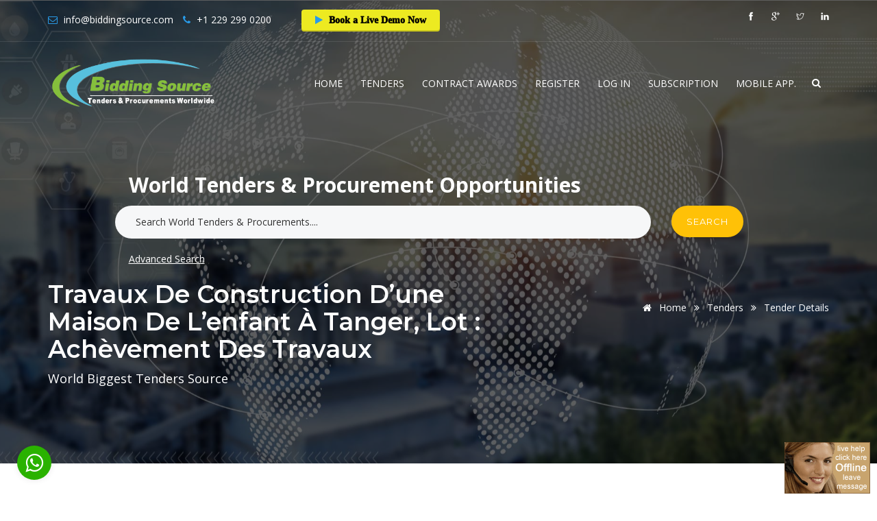

--- FILE ---
content_type: text/html; charset=utf-8
request_url: https://www.biddingsource.com/tenders/1604650
body_size: 8538
content:


<!DOCTYPE html>
<html itemscope itemtype="http://schema.org/WebPage" lang="en" prefix="og: http://ogp.me/ns# fb: http://ogp.me/ns/fb#" data-useragent="Mozilla/5.0 (Windows NT 6.1; WOW64) AppleWebKit/537.36 (KHTML, like Gecko) Chrome/51.0.2704.84 Safari/537.36">
<head>
    <title>Tender travaux de construction d’une maison de-1604650</title>
    <meta charset="utf-8" />
    <meta name="viewport" content="width=device-width, initial-scale=1.0">
        <meta name="description" content="Tender information travaux de construction d’une maison de l’enfant &#224; tanger, lot : Published on 3 May 2019 for Morocco on Bidding Source, 1604650" />
                <link rel="canonical" href="https://www.biddingsource.com/tenders/1604650" />
    <meta content="Bidding Source Information Center" name="generator" />
    <meta name="author" content="Bidding Source" />

    <meta property="og:locale" content="en" />
    <meta property="og:type" content="website" />
    <meta property="og:site_name" content="Bidding Source" />
        <meta property="og:title" content="Tender information for Travaux de construction d’une maison de l’enfant &#224; Tanger, lot : ach&#232;vement des travaux" />
            <meta property="og:description" content="Tender information travaux de construction d’une maison de l’enfant &#224; tanger, lot : Published on 3 May 2019 for Morocco on Bidding Source, 1604650" />
                <meta property="og:url" content="https://www.biddingsource.com/tenders/1604650" />

        <meta name="twitter:title" content="Tender information for Travaux de construction d’une maison de l’enfant &#224; Tanger, lot : ach&#232;vement des travaux" />
            <meta property="twitter:description" content="Tender information travaux de construction d’une maison de l’enfant &#224; tanger, lot : Published on 3 May 2019 for Morocco on Bidding Source, 1604650" />
                <meta property="twitter:url" content="https://www.biddingsource.com/tenders/1604650" />

        <meta itemprop="name" content="Tender information for Travaux de construction d’une maison de l’enfant &#224; Tanger, lot : ach&#232;vement des travaux">
            <meta itemprop="description" content="Tender information travaux de construction d’une maison de l’enfant &#224; tanger, lot : Published on 3 May 2019 for Morocco on Bidding Source, 1604650" />
        
    
    <link rel="shortcut icon" href="/images/favicon.ico" />
    <link href="/boundle/pluginscss/v/zLjGuB_b-5jDhD-qv1O-BKi-LXLd9-Ioe3vBBOyhJdE1" rel="stylesheet"/>

    <link href="/boundle/shortcodescss/v/X3v4WElyi5haFARqMlLaUOs0ZwUvq1JF_4TX7ViLNwQ1" rel="stylesheet"/>

    <link rel="stylesheet" type="text/css" href="/content/typography.min.css" />
    <link href="/boundle/css/v/fsT-lwnlMLpksUYYyqsRRPR8KR9OZnjwd93r2Tkj9WQ1" rel="stylesheet"/>

    
<link href="https://meetings.sendinblue.com/assets/styles/popup.css" rel="stylesheet" />
</head>
<body>
    <div class="wrapper">
        <div id="pre-loader">
            <img src="/images/pre-loader/loader-01.svg" alt="loader">
        </div>

        <header id="header" class="header default">
            <div class="topbar">
                <div class="container">
                    <div class="row">
                        <div class="col-lg-8 col-md-8 col-sm-8">
                            <div class="topbar-call text-left">
                                <ul>
                                    <li><i class="fa fa-envelope-o theme-color"></i> info@biddingsource.com</li>
                                    
                                    <li><i class="fa fa-phone"></i> <a href="tel:+1 229 299 0200"> <span>+1 229 299 0200 </span> </a> </li>
				    <li>
                                        <a href="https://meet.brevo.com/bidding-source/borderless?l=bidding-source-services-demo" target="_blank" style="cursor: pointer; font-family: Roboto; font-weight: 1000; background-color: #edea21; color: black; padding: 0.6rem 2rem; border: 0px; box-shadow: rgba(0, 0, 0, 0.15) 0px -2px 0px inset; border-radius: 4px; text-decoration: none; display: inline-block;">
                                            <i class="fa fa-play"></i>
                                                Book a Live Demo Now
                                        </a>
                                    </li>
                                </ul>
                            </div>
                        </div>
                        <div class="col-lg-4 col-md-4 col-sm-4">
                            <div class="topbar-social text-right">
                                <ul>
                                    <li>
                                        <div id="google_translate_element"></div>
                                    </li>
                                    <li><a href="https://www.facebook.com/Bidding-Source-944451372362106" rel="nofollow"><span class="ti-facebook"></span></a></li>
                                    <li><a href="https://plus.google.com/u/0/117457277541270520716" rel="nofollow"><span class="ti-google"></span></a></li>
                                    <li><a href="https://twitter.com/BiddingSource" rel="nofollow"><span class="ti-twitter"></span></a></li>
                                    <li><a href="https://www.linkedin.com/in/bidding-Tenders-source/" rel="nofollow"><span class="ti-linkedin"></span></a></li>
                                </ul>
                            </div>
                        </div>
                    </div>
                </div>
            </div>

            <!--=================================
            mega menu -->

            <div class="menu">
                <!-- menu start -->
                <nav id="menu" class="mega-menu">
                    <!-- menu list items container -->
                    <section class="menu-list-items">
                        <div class="container">
                            <div class="row">
                                <div class="col-lg-12 col-md-12">
                                    <!-- menu logo -->
                                    <ul class="menu-logo">
                                        <li>
                                            <a href="/"><img id="logo_img" src="/images/logo.png" alt="logo"> </a>
                                        </li>
                                    </ul>
                                    <!-- menu links -->
                                    <div class="menu-bar">
                                        <ul class="menu-links">
                                            <li class="">
                                                <a href="/">Home</a>
                                            </li>
                                            <li class="">
                                                <a href="/tenders">Tenders</a>
                                                <ul class="drop-down-multilevel effect-expand-top">
                                                    <li><a href="/buyers">Buyers and Tender Holders</a></li>
                                                </ul>
                                            </li>
 					    <li class="">
                                                <a href="/tenders/contract-awards">Contract Awards</a>
                                            </li>
                                            <li class="">
                                                <a href="/account/register">Register</a>
                                            </li>
                                            <li class="">
                                                <a href="/account/login">Log In</a>
                                            </li>
                                            
                                            <li class="">
                                                    <a href="/account/subscription">Subscription</a>
                                                </li>
                                            <li class="">
                                                <a href="/app">Mobile App.</a>
                                            </li>
                                        </ul>
                                        <div class="search-cart">
                                            <div class="search">
                                                <a class="search-btn not_click" href="javascript:void(0);"></a>
                                                <div class="search-box not-click">
                                                    <input type="text" class="not-click form-control" placeholder="Search" value="" name="s" id="main-search-txt">
                                                    <i class="fa fa-search" id="main-search-btn"></i>
                                                </div>
                                            </div>
                                            
                                        </div>
                                    </div>
                                </div>
                            </div>
                        </div>
                    </section>
                </nav>
                <!-- menu end -->
            </div>
        </header>

            <section class="page-title bg-overlay-black-60 parallax my-page-title" data-jarallax='{"speed": 0.6}'>
                <div class="container">
		   <div class="row pb-20">
                            <div class="col-lg-1">
                            </div><div class="col-lg-10">
                                <div class="row">
                                    <div class="col-md-12 ml-20">
                                            <p style="font-size: 30px; font-weight: bold; text-transform: capitalize; margin-top: 0; font-style: normal; line-height:40px">World Tenders & Procurement Opportunities</p>
                                    </div>
                                </div>
                                <div class="row">
                                    <div class="col-md-10 mb-20">
                                        <input type="search" id="global-serach-txt" class="form-control" placeholder="Search World Tenders & Procurements....">
                                    </div>
                                    <div class="col-md-2 mb-20">
                                        <a class="button my-warnimg-btn" href="javascript:void(0)" id="global-serach-btn">Search</a>
                                    </div>
                                </div>
                                <div class="row">
                                    <div class="col-md-4 ml-20">
                                        <a href="/tenders/#advancedsearch" style="text-decoration:underline; color:white">Advanced Search</a>
                                    </div>
                                    <div class="col-md-8">

                                    </div>
                                </div>
                            </div>
                            <div class="col-lg-1">
                            </div>
                    </div>
                        <div class="row">
                            <div class="col-lg-12">
                                <div class="page-title-name">
                                    <h1>Travaux de construction d’une maison de l’enfant &#224; Tanger, lot : ach&#232;vement des travaux</h1>
                                    <p>World Biggest Tenders Source</p>
                                </div>
                                
<ul class="page-breadcrumb">
        <li>
                <a href="/">
                        <i class="fa fa-home"></i>
                    Home
                </a>
                <i class="fa fa-angle-double-right"></i>
        </li>
        <li>
                <a href="/tenders">
                    Tenders
                </a>
                <i class="fa fa-angle-double-right"></i>
        </li>
        <li>
Tender Details        </li>
</ul>
                            </div>
                        </div>
                </div>
            </section>

        


<section class="white-bg page-section-ptb">
    <div class="container">
        <div class="row pl-15 pr-15">
            <div class="col-lg-3 col-md-3">
            </div>
            <div class="col-lg-6 col-md-6">
                
            </div>
            <div class="col-lg-3 col-md-3">
            </div>
        </div>
        <div class="row pl-15 pr-15">
                <div class="col-lg-12 col-md-12 alert alert-info font-bold">
                    <p>
                        This tender with title <b>Travaux de construction d’une maison de l’enfant à Tanger, lot : achèvement des travaux</b> has been published on Bidding Source portal dated 03 May 2019 for the country of Morocco. It has been categorized on . For similar tenders you can see tenders mentioned below of this page.
                    </p>
                </div>

        </div>

        <div class="row">
            <div class="col-lg-12 col-md-12">
                <div class="panel panel-default">
                    <div class="panel-heading">
                        <div class="row">
                            <div class="col-sm-3">
                                <h3 class="panel-title"><i class="fa fa-info-circle"></i> General Information </h3>
                            </div>
                            <div class="col-sm-9">
                                <h3 class="font-size-16px">
<a class="theme-color" href="/tenders/cnt-35/morocco">Morocco</a>                                </h3>
                            </div>
                        </div>
                    </div>
                    <div class="panel-body">
                        <div class="row">
                            <div class="col-md-3 col-lg-3">
                                <label class="">Tender Title : </label>
                            </div>
                            <div class="col-md-9 col-lg-9">
                                Travaux de construction d’une maison de l’enfant à Tanger, lot : achèvement des travaux
                                <br />
                            </div>
                        </div>

                            <div class="row mt-10">
                                <div class="col-md-3 col-lg-3">
                                    <label class="">Tender Type : </label>
                                </div>
                                <div class="col-md-9 col-lg-9">
                                    Invitation to Tender
                                </div>
                            </div>

                            <div class="row mt-10">
                                <div class="col-md-3 col-lg-3">
                                    <label class="">Reference No. : </label>
                                </div>
                                <div class="col-md-9 col-lg-9">
                                    256/2019/apdn
                                </div>
                            </div>

                            <div class="row mt-10">
                                <div class="col-md-3 col-lg-3">
                                    <label class="">Country : </label>
                                </div>
                                <div class="col-md-9 col-lg-9">
                                    Morocco
                                </div>
                            </div>

                            <div class="row mt-10">
                                <div class="col-md-3 col-lg-3">
                                    <label class="">Province/City : </label>
                                </div>
                                <div class="col-md-9 col-lg-9">
                                    TANGER-ASSILAH
                                </div>
                            </div>

                            <div class="row mt-10">
                                <div class="col-md-3 col-lg-3">
                                    <label class="">Publish Date : </label>
                                </div>
                                <div class="col-md-9 col-lg-9">
                                    3 May 2019
                                </div>
                            </div>

                            <div class="row mt-10">
                                <div class="col-md-3 col-lg-3">
                                    <label class="">Closing Date : </label>
                                </div>
                                <div class="col-md-9 col-lg-9">
                                    24 May 2019
                                </div>
                            </div>

                            <div class="row mt-10">
                                <div class="col-md-3 col-lg-3">
                                    <label class="">Notice Language : </label>
                                </div>
                                <div class="col-md-9 col-lg-9">
                                    French
                                </div>
                            </div>

                        


                        <div class="row mt-10">
                            <div class="col-md-3 col-lg-3">
                                <label class="">Full Tender Details : </label>
                            </div>
                            <div class="col-md-9 col-lg-9">
                                    <div class="alert alert-warning">
                                            <p>
                                                <b>
                                                    For viewing full details of tenders, you should <a href="/account/login?returnurl=%2Ftenders%2F1604650">Log in</a> to your account. If not registered yet, Please <a href="/account/register?returnurl=%2Ftenders%2F1604650">Register Now</a>
                                                </b>
                                            </p>
                                            <p>
                                                Or <b>Request a call back</b> now and one of our representatives will contact you. <a href="/contact-us">Contact us</a>
                                            </p>

                                    </div>
                            </div>
                        </div>

                    </div>
                </div>
            </div>
        </div>

            <div class="row">
                <div class="col-lg-12 col-md-12">
                    <div class="list-group">
                        <a href="#" class="list-group-item active">
                            <h3 class="panel-title"><i class="fa fa-list"></i> Similar Tenders </h3>
                        </a>
                            <span class="list-group-item">
                                <i class="fa fa-link"></i>
                                <a href="/tenders/9826566">
                                    The supply, installation and commissioning of video surveillance systems for the benefit of the decentralized services of the State Domains Directorate, as a single lot. - 5200794
                                </a>
                                    <span class="label label-warning">
                                        Morocco
                                    </span>
                            </span>
                            <span class="list-group-item">
                                <i class="fa fa-link"></i>
                                <a href="/tenders/9826478">
                                    Supply and installation of an adult and pediatric digestive video endoscopy tower and an automatic flexible endoscope washer for the El Youssoufia CMP Rabat at the CHR-Rabat, under the regional directorate of health and social protection for the Rabat Sal&#233; Kenitra region, in 2 separate lots - 5200706
                                </a>
                                    <span class="label label-warning">
                                        Morocco
                                    </span>
                            </span>
                            <span class="list-group-item">
                                <i class="fa fa-link"></i>
                                <a href="/tenders/9826450">
                                    STUDY TO UPGRADE THE MORDAM APPLICATION FOR THE DEVELOPMENT OF THE DAILY DAM FILLING STATUS - 5200678
                                </a>
                                    <span class="label label-warning">
                                        Morocco
                                    </span>
                            </span>
                            <span class="list-group-item">
                                <i class="fa fa-link"></i>
                                <a href="/tenders/9826297">
                                    Outsourcing of catering services for patients and on-call staff in hospital facilities under the CHUIS (preparation and distribution of meals) - 5200525
                                </a>
                                    <span class="label label-warning">
                                        Morocco
                                    </span>
                            </span>
                            <span class="list-group-item">
                                <i class="fa fa-link"></i>
                                <a href="/tenders/9826439">
                                    Selection of a Microsoft partner (Licensing Solution Provider) for the implementation of the renewal of the &quot;ENTERPRISE AGREEMENT&quot; framework contract with integration of &quot;PRIMARY SUPPORT&quot; - 5200667
                                </a>
                                    <span class="label label-warning">
                                        Morocco
                                    </span>
                            </span>
                            <span class="list-group-item">
                                <i class="fa fa-link"></i>
                                <a href="/tenders/9826394">
                                    Redesign of the &quot;Drinking Water Observatory&quot; application - 5200622
                                </a>
                                    <span class="label label-warning">
                                        Morocco
                                    </span>
                            </span>
                            <span class="list-group-item">
                                <i class="fa fa-link"></i>
                                <a href="/tenders/9826237">
                                    FREE MANAGEMENT OF TWO RESTAURANTS, A CAFE AND A PLAYGROUND LOCATED WITHIN THE &quot;LA MEDINA D&#39;AGADIR&quot; CULTURAL AND TOURIST COMPLEX - 5200465
                                </a>
                                    <span class="label label-warning">
                                        Morocco
                                    </span>
                            </span>
                            <span class="list-group-item">
                                <i class="fa fa-link"></i>
                                <a href="/tenders/9826141">
                                    Calculation of coal stock volumes at the Jerada Operations Directorate - 5200369
                                </a>
                                    <span class="label label-warning">
                                        Morocco
                                    </span>
                            </span>
                            <span class="list-group-item">
                                <i class="fa fa-link"></i>
                                <a href="/tenders/9826362">
                                    Provision of services for the movement of coal to the CTJ 350 MW - 5200590
                                </a>
                                    <span class="label label-warning">
                                        Morocco
                                    </span>
                            </span>
                            <span class="list-group-item">
                                <i class="fa fa-link"></i>
                                <a href="/tenders/9826111">
                                    ACQUISITION OF THE DRAPERIE FOR THE ONEE SUMMER CHALETS - WATER BRANCH - 5200339
                                </a>
                                    <span class="label label-warning">
                                        Morocco
                                    </span>
                            </span>
                    </div>
                </div>
            </div>

        <div class="row pl-15 pr-15">
            <div class="col-lg-12 col-md-12 alert alert-success">
                                    <h5 class="my-heading-display-inline pr-10">
                        <span class="label label-default">
                            <a class="color-white" href="/tenders/cnt-35/morocco">Morocco Tenders</a>
                        </span>
                    </h5>

                    <h5 class="my-heading-display-inline pr-10">
                        <span class="label label-default">
                            <a class="color-white" href="/tenders/cn-1/africa">Africa Tenders</a>
                        </span>
                    </h5>

                <h5 class="my-heading-display-inline pr-10">
                    <span class="label label-default">
                        <a class="color-white" href="/tenders">Tenders</a>
                    </span>
                </h5>
            </div>
        </div>
    </div>
</section>

        <section class="contact-box contact-box-top theme-bg">
            <div class="container">
                <div class="row pt-20 pb-40">
                    <div class="col-lg-4 col-sm-4 xs-mb-30">
                        <div class="contact-box">
                            <div class="contact-icon">
                                <i class="ti-map text-white"></i>
                            </div>
                            <div class="contact-info">
                                <span class="text-white">
                                    No. 12, 1 st floor, Block B2, EGS Business Park, World Trade Center,
                                    Bakirkoy - Istanbul - Turkey
                                </span>
                            </div>
                        </div>
                    </div>
                    
                    <div class="col-lg-4 col-sm-4">
                        <div class="contact-box">
                            <div class="contact-icon">
                                <i class="ti-email text-white"></i>
                            </div>
                            <div class="contact-info">
                                <h5 class="text-white">info@biddingsource.com</h5>
                                <span class="text-white">24 X 7 online support</span>
                            </div>
                        </div>
                    </div>
                </div>
            </div>
        </section>

        <footer class="footer page-section-pt black-bg">
            <div class="container">
                <div class="row">
                    <div class="col-lg-4 col-md-4 col-sm-6 xs-mb-30">
                        <div class="footer-useful-link footer-hedding">
                            <h6 class="text-white mb-30 mt-10 text-uppercase">Navigation</h6>
                            <ul>
                                <li><a href="/">Home</a></li>
                                <li><a href="/about-us">About us</a></li>
                                <li><a href="/terms-conditions">Terms</a></li>
                                <li><a href="/privacy-policy">Privacy Policy</a></li>
                                <li><a href="/contact-us">Contact us</a></li>
                                <li><a href="/faqs">Help</a></li>
                            </ul>
                        </div>
                    </div>
                    <div class="col-lg-4 col-md-4 col-sm-6 xs-mb-30">
                        <div class="footer-useful-link footer-hedding">
                            <h6 class="text-white mb-30 mt-10 text-uppercase">Useful Link</h6>
                            <ul>
                                <li><a href="/account/register">Create Account</a></li>
                                <li><a href="/account/login">Log In</a></li>
                                <li><a href="/account/register">Register</a></li>
                                <li><a href="/blog">Blog</a></li>
                            </ul>
                        </div>
                    </div>
                    <div class="col-lg-4 col-md-4 col-sm-6 xs-mb-30">
                        <h6 class="text-white mb-30 mt-10 text-uppercase">Contact Us</h6>
                        <ul class="addresss-info">
                            <li>
                                <i class="fa fa-map-marker"></i> <p>
                                    Address: No. 12, 1 st floor, Block B2, EGS Business Park, World Trade Center,
                                    Bakirkoy - Istanbul - Turkey
                                </p>
                            </li>
                            
                            <li><i class="fa fa-envelope-o"></i>Email: info@biddingsource.com</li>
                        </ul>
                    </div>
                </div>
                <div class="footer-widget mt-20">
                    <div class="row">
                        <div class="col-lg-6 col-md-6 col-sm-6 xs-mb-20">
                            <p class="mt-15">
                                &copy;Copyright <span id="copyright">
                                    2026
                                </span> <a href="/"> Bidding Source </a> All Rights Reserved
                            </p>
                        </div>
                        <div class="col-lg-6 col-md-6 col-sm-6 text-right xs-text-left">
                            <div class="footer-widget-social">
                                <ul>
                                    <li><a href="https://www.facebook.com/Bidding-Source-944451372362106" target="_blank"><i class="fa fa-facebook"></i></a></li>
                                    <li><a href="https://twitter.com/BiddingSource" target="_blank"><i class="fa fa-twitter"></i></a></li>
                                    <li><a href="https://plus.google.com/u/0/117457277541270520716" target="_blank"><i class="fa fa-google"></i> </a></li>
                                    <li><a href="https://www.linkedin.com/in/bidding-Tenders-source/" target="_blank"><i class="fa fa-linkedin"></i> </a></li>
                                </ul>
                            </div>
                        </div>
                    </div>
                </div>
            </div>
        </footer>
    </div>
    <div id="back-to-top"><a class="top arrow" href="#top"><i class="fa fa-angle-up"></i> <span>TOP</span></a></div>
    <input type="hidden" id="showrg-hidden" value="true" />
    <input type="hidden" id="showupgrade-hidden" value="true" />
    <div id="login-register-modal" class="modal fade" tabindex="-1" role="dialog">
        <div class="modal-dialog" role="document">
            <div class="modal-content">
                <div class="modal-header">
                    <button type="button" class="close" data-dismiss="modal" aria-label="Close"><span aria-hidden="true">&times;</span></button>
                    <div class="section-title mb-10">
                        <h6>Welcome to Bidding Source</h6>
                        <br />
                        <span class="dropcap square"><i class="fa fa-plus"></i></span> <p>Access to Lastest Tenders of your Business</p>
                        <br />
                        <span class="dropcap square"><i class="fa fa-plus"></i></span> <p>Receive Lastest Tenders in your Email Inbox</p>
                    </div>
                </div>
                <div class="modal-footer">
                    <div class="text-center">
                        <a href="/account/login?returnurl=%2Ftenders%2F1604650" class="btn btn-primary"> Sign in <i class="fa fa-sign-in"></i></a>
                        <a href="/account/register?returnurl=%2Ftenders%2F1604650" class="btn btn-default"> Join free <i class="fa fa-user"></i></a>
                    </div>
                </div>
            </div>
        </div>
    </div>
    <div id="upgrade-modal" class="modal fade" tabindex="-1" role="dialog">
        <div class="modal-dialog" role="document">
            <div class="modal-content">
                <div class="modal-header">
                    <button type="button" class="close" data-dismiss="modal" aria-label="Close"><span aria-hidden="true">&times;</span></button>
                    <div class="section-title mb-10">
                        <h6><i class="fa fa-trophy my-rss-color"></i> Subscription Plans</h6>
                        <br />
                        <span class="dropcap square"><i class="fa fa-check"></i></span> <p>For accessing full details of Tenders, Kindly choose the Plan that works for you</p>
                    </div>
                </div>
                <div class="modal-footer">
                    <div class="text-center">
                        <a href="/account/subscription" class="btn btn-primary"> View Subscription Plans </a>
                    </div>
                </div>
            </div>
        </div>
    </div>
<div>
        <span>
            <a href="https://api.whatsapp.com/send/?phone=905315190539&text=I+Have+Questions+About+Bidding+Source&app_absent=0" target="_blank">
                <i class="fa fa-whatsapp my-whatsapp-icon"></i>
            </a>
        </span>
    </div>
    <div id="rg-notify" class="my-notify">
        For viewing latest tenders published for your business in all over the World:
        <a href="/account/login?returnurl=%2Ftenders%2F1604650" class="btn btn-warning"> Sign in <i class="fa fa-sign-in"></i></a>
        <a href="/account/register?returnurl=%2Ftenders%2F1604650" class="btn btn-default"> Join free <i class="fa fa-user"></i></a>
        <i class="fa fa-remove" id="rg-notify-remove"></i>
    </div>
    <div id="upgrade-notify" class="my-notify">
        For accessing full details of Tenders, Kindly choose the Plan that works for you:
        <a href="/account/subscription" class="btn btn-warning"> View Subscription Plans </a>
        <i class="fa fa-remove" id="upgrade-notify-remove"></i>
    </div>

    <!-- Begin OCC code for Support department -->
        <span class="occIcon-32718-79665">&nbsp;</span>
    <script>
        (function () {
            var occ = document.createElement('script'); occ.type = 'text/javascript'; occ.async = true;
            occ.src = ('https:' == document.location.protocol ? 'https://' : 'http://') + 'www.onlinechatcenters.com/code-32718-79665.js';
            var s = document.getElementsByTagName('script')[0]; s.parentNode.insertBefore(occ, s);
        })();
    </script>
    
    <!-- Global site tag (gtag.js) - Google Analytics -->
    <script async src="https://www.googletagmanager.com/gtag/js?id=UA-113462542-1"></script>
    <script>
        window.dataLayer = window.dataLayer || [];
        function gtag() { dataLayer.push(arguments); }
        gtag('js', new Date());

        gtag('config', 'UA-113462542-1');
    </script>
    <script>
        function googleTranslateElementInit() {
            new google.translate.TranslateElement({ pageLanguage: 'en', layout: google.translate.TranslateElement.InlineLayout.SIMPLE }, 'google_translate_element');
        }
    </script>
    <script src="//translate.google.com/translate_a/element.js?cb=googleTranslateElementInit"></script>
    <!-- End OCC code -->
    <!-- plugin_path -->
    <script>var plugin_path = '/scripts/';</script>
    <script src="/boundle/js/v/OjOk7JHCszK3fo8wNSq5hnyZ1a1nPK-C8zZjdQYu_ss1"></script>

    <script src='https://www.google.com/recaptcha/api.js'></script>
<script src="https://meetings.sendinblue.com/assets/libs/popup.min.js" type="text/javascript"></script>
    
</body>
</html>


--- FILE ---
content_type: application/javascript; charset=utf-8
request_url: https://www.onlinechatcenters.com/code-32718-79665.js
body_size: 9733
content:
var occ_win=null;var occ_refresh_rate=2000;var occ_visitor_last_time=20000;var occ_mouse_x=0;var occ_mouse_y=0;var occ_mouse_new_x=0;var occ_offset_x=0;var occ_offset_y=0;var occ_mouse_new_timeout=null;var occ_co_send_timeout=null;var occ_http_prefix=('https:'==document.location.protocol ? 'https://':'http://')+'www.onlinechatcenters.com/';var occ_cobrowse_html=null;var occ_offline_redirect32718d79665=null;var occ_state32718d79665=0;var occ_data32718d79665='';var occChatWindow32718d79665=null;function occ_offline_redirect(url){var deny=0;if(!deny){location.href=url;}
}
function occ_icon_click32718d79665(){if(occ_state32718d79665||!occ_offline_redirect32718d79665){var url=occPopupHttpPrefix(occChatWindow32718d79665)+'chat'+(occIsMobile()?'e':'')+'/32718-79665'
+'?SESSID='+encodeURIComponent(occGetSESSID())
+'&popup=1'
+'&ref='+encodeURIComponent(window.location.href)
+'&data='+encodeURIComponent(occ_data32718d79665);if(occ_win&&!occ_win.closed){occ_win.focus();}else{occ_win=occ_window_open(url);}
}else{occ_offline_redirect(occ_offline_redirect32718d79665);}
}
function occ_window_open(url){if(occChatWindow32718d79665){return window.open(url,'','width='+occChatWindow32718d79665.window_width+',height='+occChatWindow32718d79665.window_height+',menubar=no,toolbar=no,location=no,directories=no,status=yes,resizable=yes,scrollbars=yes');}
}
var occ_move_horizontally_target=-1;function occ_move_horizontally(item){var step=Math.round((occ_move_horizontally_target-item.offsetLeft)/10);step+=step < 0 ?-3:3;if((step < 0&&(item.offsetLeft+step)< occ_move_horizontally_target)
||(step > 0&&(item.offsetLeft+step)> occ_move_horizontally_target)){step=occ_move_horizontally_target-item.offsetLeft;}
item.style.left=(item.offsetLeft+step)+'px';if(item.offsetLeft!=occ_move_horizontally_target){setTimeout(function(){occ_move_horizontally(item)
},50);}
}
var occ_move_vertically_target=-1;function occ_move_vertically(item){var step=Math.round((occ_move_vertically_target-item.offsetTop)/10);step+=step < 0 ?-3:3;if((step < 0&&(item.offsetTop+step)< occ_move_vertically_target)
||(step > 0&&(item.offsetTop+step)> occ_move_vertically_target)){step=occ_move_vertically_target-item.offsetTop;}
item.style.top=(item.offsetTop+step)+'px';if(item.offsetTop!=occ_move_vertically_target){setTimeout(function(){occ_move_vertically(item)
},50);}
}
function occ_flowinit(){var div=document.getElementById('occEmbedWindow');if(div){var cnt=document.getElementById('occEmbedContent');var w=occIEcompat().clientWidth;var h=occIEcompat().clientHeight;if(div.offsetTop<0){if(h >=div.clientHeight){div.style.bottom=(h-div.clientHeight)+'px';}else{cnt.style.height=(h-52)+'px';div.style.bottom=(h-div.clientHeight)+'px';}
}else{if(occEmbedContentHeight>parseInt(cnt.style.height)){if(occEmbedContentHeight>(h-52)){cnt.style.height=(h-52)+'px';}else{cnt.style.height=occEmbedContentHeight+'px';}
}
}
if(div.offsetLeft<0){div.style.right=(w-div.clientWidth)+'px';}else{if(parseInt(div.style.right)<0){div.style.right='0px';}
}
}
var elem=document.getElementById('occFloating');if(elem.style.display!='block'){return;}
var posLeft=Math.round(occIEcompat().clientWidth/2)-200;var posTop=Math.round(occIEcompat().clientHeight/2)-85;if(!occIEcompat().clientHeight||posTop<200){posTop=200;}
elem.style.left=posLeft+'px';elem.style.top=posTop+'px';}
function occ_get_url_param(name){var oRegex=new RegExp('[\?&]'+name+'=([^&]+)','i');var oMatch=oRegex.exec(window.location.search);if(oMatch&&oMatch.length > 1){return oMatch[1];}
oRegex=new RegExp(name+'=([^&]+)','i');oMatch=oRegex.exec(window.location.hash);if(oMatch&&oMatch.length > 1){return oMatch[1];}
return '';}
var occ_cobrowse_prev=null;function occ_get_page_data(){var i;var j;var s='';var sep1='<v>';var sep2='<i>';var focusedItem=0;if(occ_cobrowse_prev){occ_cobrowse_prev.style.background=occ_old_bg;occ_cobrowse_prev=null;}
var arr_items=document.getElementsByTagName('*');j=0;i=0;while(arr_items[j]!=undefined){if(arr_items[j].name!=undefined
&&arr_items[j].id!='occ_master'
&&(arr_items[j].nodeName=='INPUT'
||arr_items[j].nodeName=='SELECT'||arr_items[j].nodeName=='TEXTAREA')){if(arr_items[j].nodeName=='SELECT')
s+='select'+sep1+arr_items[j].selectedIndex+sep2;else if(arr_items[j].nodeName=='INPUT'
&&arr_items[j].type=='radio')
s+='radio'+sep1+arr_items[j].checked+sep2;else if(arr_items[j].nodeName=='INPUT'
&&arr_items[j].type=='checkbox')
s+='checkbox'+sep1+arr_items[j].checked+sep2;else if(arr_items[j].nodeName=='INPUT'
&&(arr_items[j].type=='text'
||arr_items[j].type=='hidden'||arr_items[j].type=='password'))
s+='input'+sep1+"*".repeat(arr_items[j].value.length)
+sep2;else if(arr_items[j].nodeName=='TEXTAREA')
s+='textarea'+sep1+"*".repeat(arr_items[j].value.length)
+sep2;else
i--;i++;if(document.activeElement==arr_items[j]){focusedItem=i;}
}
j++;}
s=focusedItem+sep1+sep2+s;return s;}
function occ_set_page_data(s){var i,j;var sep1='<v>';var sep2='<i>';var occ_co_re1=new RegExp(sep1);var occ_co_re2=new RegExp(sep2);var occ_arr_item=s.split(occ_co_re2);var occ_arr_value,type,val;var arr_items=document.getElementsByTagName('*');i=0;j=0;occ_cobrowse_cur=0;while(arr_items[j]){if(arr_items[j].name!=undefined
&&occ_arr_item[i]
&&arr_items[j].id!='occ_master'
&&(arr_items[j].nodeName=='INPUT'
||arr_items[j].nodeName=='SELECT'||arr_items[j].nodeName=='TEXTAREA')){try{occ_arr_value=occ_arr_item[i].split(occ_co_re1);if(occ_arr_value[0]==undefined)
occ_arr_value[0]='';if(occ_arr_value[1]==undefined)
occ_arr_value[1]='';type=occ_arr_value[0];val=decodeURIComponent(occ_arr_value[1]);if(i==0){occ_cobrowse_cur=type;i++;continue;}
if(occ_cobrowse_cur==i){if(occ_cobrowse_prev){occ_cobrowse_prev.style.background=occ_old_bg;}
occ_old_bg=arr_items[j].style.background;arr_items[j].style.background='#FFFF00';occ_cobrowse_prev=arr_items[j];}
if(arr_items[j].nodeName=='SELECT')
arr_items[j].selectedIndex=val;else if(arr_items[j].nodeName=='INPUT'
&&arr_items[j].type=='radio')
arr_items[j].checked=eval(val);else if(arr_items[j].nodeName=='INPUT'
&&arr_items[j].type=='checkbox')
arr_items[j].checked=eval(val);else if(arr_items[j].nodeName=='INPUT'
&&(arr_items[j].type=='text'
||arr_items[j].type=='hidden'||arr_items[j].type=='password'))
arr_items[j].value=val;else if(arr_items[j].nodeName=='TEXTAREA')
arr_items[j].value=val;else
i--;}catch(err){break;}finally{}
i++;}
j++;}
}
function occ_fix_url(url){var res=url.replace(' ','%20').toLowerCase().replace(' ','%20');if(res.indexOf('file://localhost/')==0){res='file:///'+res.substr(17);}
return res;}
function occ_set_agent_page_data(target,data){if(occ_fix_url(occ_clear_url())==occ_fix_url(target)){occ_set_page_data(data);}else{if(target.indexOf('#')==-1)target+='#';else target+='&';target+=occ_urladder();window.location.href=target;}
}
if(!Array.prototype.indexOf){Array.prototype.indexOf=function(obj,start){for(var i=(start||0),j=this.length;i < j;i++){if(this[i]===obj){return i;}
}
return-1;}
}
function occ_set_agent_cookie(cookie){var old=document.cookie.split(/;/);for(var i=0;i < old.length;i++){var item=old[i];item=item.replace(/^[\s]+/,'');item=item.replace(/[\s]+$/,'');var n=item.indexOf('=');if(n!=-1){old[i]=item.substr(0,n+1);}
}
array=cookie.split(/;/);for(var i=0;i < array.length;i++){var item=array[i];item=item.replace(/^[\s]+/,'');item=item.replace(/[\s]+$/,'');if(item){var n=item.indexOf('=');var key;if(n!=-1){key=item.substr(0,n+1);}else{key=item;}
document.cookie=item+'; path=/';var j=old.indexOf(key);if(j!=-1){old[j]=null;}
}
}
for(var i=0;i < old.length;i++){if(old[i]){document.cookie=old[i]
+'; path=/; expires=Thu, 01 Jan 1970 00:00:01 GMT';}
}
}
function occ_set_visitor_page_data(target,data){if(occ_fix_url(window.location.href)==occ_fix_url(target)){occ_set_page_data(data);}else{window.location.href=target;}
}
function occ_clear_url(){var url=window.location.href;return url.substr(0,url.indexOf('occ_cobrowse=')-1);}
function occ_urladder(){var url=window.location.href;return url.substr(url.indexOf('occ_cobrowse='));}
function occ_co_url_append(){var arr_items=document.getElementsByTagName('A');var i=0;var str='';var adder=occ_urladder();while(arr_items[i]){if(arr_items[i].href.substr(0,4)=='http'){if(arr_items[i].href.indexOf('#')==-1)str='#';else str='&';str+=adder;arr_items[i].href+=str;}
i++;}
}
var occ_count_state=0;var occ_master_active=0;var occ_master_first=1;var occ_inited=0;var occ_co_blocked=0;var occ_co_busy=0;var occ_co_session=null;var occ_dyn_js=null;var occ_mouse_img=null;var occ_cobrowse_data=null;var occ_cobrowse_mouse=null;var occ_cobrowse_cookie=null;var occ_idle_loops=1;var occ_cobrowse_lite=0;function occ_co_block(){occ_co_blocked=1;}
function occ_run_script(script){var node=document.getElementsByTagName('script')[0];if(occ_dyn_js){occ_dyn_js=node.parentNode.replaceChild(script,node);}else{occ_dyn_js=node.parentNode.insertBefore(script,node);}
}
function occ_get_cobrowse_adder(is_master){var occ_master_adder='';var cobrowse_mouse='&mouse_x='+(occ_mouse_x-occ_offset_x)+'&mouse_y='+occ_mouse_y;if(cobrowse_mouse!=occ_cobrowse_mouse){occ_master_adder+=cobrowse_mouse;occ_cobrowse_mouse=cobrowse_mouse;}
var cobrowse_cookie=document.cookie;if(cobrowse_cookie!=occ_cobrowse_cookie){occ_cobrowse_cookie=cobrowse_cookie;cobrowse_cookie=cobrowse_cookie.replace(/OCCSESSID=[^;]+[;\s]*/,'');cobrowse_cookie=cobrowse_cookie.replace(/__utm[\w]=[^;]+[;\s]*/g,'');cobrowse_cookie=cobrowse_cookie.replace(/[;\s]+$/,'');occ_master_adder+='&cookie='+encodeURIComponent(cobrowse_cookie);}
if(!is_master){var cobrowse_data=occ_get_page_data();if(cobrowse_data!=occ_cobrowse_data){occ_master_adder+='&data='+encodeURIComponent(cobrowse_data);occ_cobrowse_data=cobrowse_data;}
}
return occ_master_adder;}
function occGetSESSID(){var arr=document.cookie.match(/OCCSESSID=([A-Za-z0-9]{32})/);if(!arr){arr=document.cookie.match(/OCCSESSID=([A-Za-z0-9]{26})/);}
return arr ? arr[1]:'';}
function occInit(id_manager,departments,operators){var jsel=document.createElement('SCRIPT');jsel.type='text/javascript';jsel.async=true;var rnd=Math.round(Math.random()*10000000);var page;var ref;try{page=top.location.href;ref=top.document.referrer;}catch(e){page=location.href;ref=document.referrer;}
var j_src=occ_http_prefix
+'visitor/'
+'?SESSID='+encodeURIComponent(occGetSESSID())
+'&id='+id_manager
+'&ds='+departments
+'&os='+operators
+(typeof occ_autoinvite!=='undefined'&&!occ_autoinvite?'&autoinvite=0':'')
+'&page='+encodeURIComponent(page)
+'&ref='+encodeURIComponent(ref)
+'&'+rnd;jsel.src=j_src.substr(0,1500);occ_run_script(jsel);}
function occ_co_send(){if(occ_co_blocked){return;}
if(!occ_co_busy){occ_find_pos('occIcon-32718-79665');var rnd=Math.round(Math.random()*10000000);if(occ_count_state < 150){if(!occ_get_url_param('occ_cobrowse').length){var send=0;var occ_master_adder='';if(!occ_inited){send=1;occ_master_adder+='&init=1';}
if(!occ_master_active){occ_remove_mouse();if(!occ_cobrowse_lite){var cobrowse_adder=occ_get_cobrowse_adder(false);if(cobrowse_adder){send=1;occ_master_adder+=cobrowse_adder;}
}
}else{send=1;occ_master_active=0;}
if(!send
&&occ_idle_loops >=0.8*occ_visitor_last_time/4000){send=1;}
if(send){var jsel=document.createElement('SCRIPT');jsel.type='text/javascript';jsel.async=true;var j_src=occ_http_prefix
+'visitor/'
+'?SESSID='+encodeURIComponent(occGetSESSID())
+'&action=state&state_id_manager=32718&state_departments=79665&state_operators='
+'&'+rnd+occ_master_adder;jsel.src=j_src.substr(0,1500);occ_co_busy=1;occ_run_script(jsel);occ_idle_loops=1;}else{occ_idle_loops++;}
}else{var jsel=document.createElement('SCRIPT');jsel.type='text/javascript';jsel.async=true;var occ_master_adder='';if(occ_master_first){occ_master_adder+='&first=1&page='+encodeURIComponent(occ_clear_url());occ_co_url_append();}
occ_master_first=0;if(document.getElementById('occ_master').checked){occ_remove_mouse();occ_master_adder+='&master=1';occ_master_adder+=occ_get_cobrowse_adder(true);}
var j_src=occ_http_prefix+'cobrowse/?id='
+occ_get_url_param('occ_cobrowse')+'&_ses='
+occ_get_url_param('occ_ses')+'&request='
+occ_get_url_param('occ_request')
+'&'+rnd
+occ_master_adder;jsel.src=j_src.substr(0,1500);occ_co_busy=1;occ_run_script(jsel);document.body.style.cursor='default';}
occ_count_state++;}
if(!occ_inited){occ_inited=1;}
}
occ_co_send_timeout=setTimeout('occ_co_send()',4000);}
function occ_set_refresh_rate(rate){occ_refresh_rate=rate*1000;}
function occ_find_pos(elemClass){var obj=occGetElementsByClassName(elemClass);if(!obj.length)return;obj=obj[0];var curleft=0;var curtop=0;if(obj.offsetParent){curleft=obj.offsetLeft
curtop=obj.offsetTop
while((obj=obj.offsetParent)){curleft+=obj.offsetLeft
curtop+=obj.offsetTop
}
}
occ_offset_x=curleft;}
function occ_mousemove(e){if('event' in window){var mouseX=window.event.x;var mouseY=window.event.y;}else{var mouseX=e.pageX;var mouseY=e.pageY;}
occ_mouse_x=mouseX;occ_mouse_y=mouseY;occ_count_state=0;if(occ_idle_loops>1){if(occ_co_send_timeout){clearTimeout(occ_co_send_timeout);occ_co_send_timeout=null;occ_co_send();}
}
}
function occ_set_mouse(x,y){if(!occ_mouse_img){var node=document.getElementById('occFloating');if(!node){node=document.getElementById('occ_master_div');}
if(node){var img=new Image();img.style.position='absolute';img.style.zIndex='2147483647';img.style.left=(x+occ_offset_x)+'px';img.style.top=y+'px';img.src=occ_http_prefix+'images/mouse.gif';occ_mouse_img=node.parentNode.insertBefore(img,node);}
}
occ_mouse_new_x=x+occ_offset_x;occ_mouse_new_y=y;if(!occ_mouse_new_timeout){occ_mouse_new_timeout=1;occ_mouse_go();}
}
function occ_remove_mouse(){if(occ_mouse_img){occ_mouse_img.parentNode.removeChild(occ_mouse_img);occ_mouse_img=null;occ_mouse_new_timeout=null;}
}
function occ_mouse_go(){if(occ_mouse_img){var x=parseInt(occ_mouse_img.style.left);var y=parseInt(occ_mouse_img.style.top);if(Math.abs(x-occ_mouse_new_x)<=1&&Math.abs(y-occ_mouse_new_y)<=1){occ_mouse_new_timeout=null;return;}
if((occ_mouse_new_x-x)>0){var k_x=Math.sqrt(occ_mouse_new_x-x);}else{var k_x=-Math.sqrt(x-occ_mouse_new_x);}
if((occ_mouse_new_y-y)>0){var k_y=Math.sqrt(occ_mouse_new_y-y);}else{var k_y=-Math.sqrt(y-occ_mouse_new_y);}
occ_mouse_img.style.left=(x+Math.round(k_x))+'px';occ_mouse_img.style.top=(y+Math.round(k_y))+'px';setTimeout('occ_mouse_go()',20);}
}
function occSetCookie(cookieName,cookieValue){var h=document.location.hostname;var offset=h.length;var pos=1;var domain;var success=0;var secure=document.location.protocol=='https:';while(pos > 0){pos=h.lastIndexOf('.',offset);offset=pos-1;if(pos==-1){domain=h;}else{domain=h.substr(pos+1);}
document.cookie=escape(cookieName)+'='+escape(cookieValue)
+'; path=/'+'; domain=.'+domain+(secure ? '; secure':'');if(document.cookie.indexOf(escape(cookieName)+'='+escape(cookieValue))!=-1){success=1;break;}
}
}
function occGetCookie(cookieName){var cookieValue='';var posName=document.cookie.indexOf(escape(cookieName)+'=');if(posName!=-1){var posValue=posName+(escape(cookieName)+'=').length;var endPos=document.cookie.indexOf(';',posValue);if(endPos!=-1)
cookieValue=unescape(document.cookie.substring(posValue,endPos));else
cookieValue=unescape(document.cookie.substring(posValue));}
return(cookieValue);}
function occFixEvent(e){if(!e){e=window.event;}
if(e.touches){e=e.touches[0];}
if(e.pageX==null&&e.clientX!=null){e.pageX=e.clientX+occIEcompat().scrollLeft;e.pageY=e.clientY+occIEcompat().scrollTop;}
return e;}
function occIEcompat(){return(document.compatMode&&document.compatMode!="BackCompat")? document.documentElement:document.body;}
function occHandlerAdd(object,event,handler){if(typeof object.addEventListener!='undefined')
object.addEventListener(event,handler,false);else if(typeof object.attachEvent!='undefined')
object.attachEvent('on'+event,handler);}
function occHandlerRemove(object,event,handler){if(typeof object.removeEventListener!='undefined')
object.removeEventListener(event,handler,false);else if(typeof object.detachEvent!='undefined')
object.detachEvent('on'+event,handler);}
function occGetElementsByClassName(cl){if(document.getElementsByClassName&&occIsNative(document.getElementsByClassName)){return document.getElementsByClassName(cl);}else{var retnode=[];var myclass=new RegExp('\\b'+cl+'\\b');var elem=document.getElementsByTagName('*');for(var i=0;i < elem.length;i++){var classes=elem[i].className;if(myclass.test(classes)){retnode.push(elem[i]);}
}
return retnode;}
}
function occIsNative(func){return/^\s*function[^{]+{\s*\[native code\]\s*}\s*$/.test(func);}
function occIsMobile(){var check=false;(function(a){if(/(android|bb\d+|meego).+mobile|avantgo|bada\/|blackberry|blazer|compal|elaine|fennec|hiptop|iemobile|ip(hone|od)|iris|kindle|lge|maemo|midp|mmp|mobile.+firefox|netfront|opera m(ob|in)i|palm(os)?|phone|p(ixi|re)\/|plucker|pocket|psp|series(4|6)0|symbian|treo|up\.(browser|link)|vodafone|wap|windows ce|xda|xiino/i.test(a)||/1207|6310|6590|3gso|4thp|50[1-6]i|770s|802s|a wa|abac|ac(er|oo|s\-)|ai(ko|rn)|al(av|ca|co)|amoi|an(ex|ny|yw)|aptu|ar(ch|go)|as(te|us)|attw|au(di|\-m|r|s)|avan|be(ck|ll|nq)|bi(lb|rd)|bl(ac|az)|br(e|v)w|bumb|bw\-(n|u)|c55\/|capi|ccwa|cdm\-|cell|chtm|cldc|cmd\-|co(mp|nd)|craw|da(it|ll|ng)|dbte|dc\-s|devi|dica|dmob|do(c|p)o|ds(12|\-d)|el(49|ai)|em(l2|ul)|er(ic|k0)|esl8|ez([4-7]0|os|wa|ze)|fetc|fly(\-|_)|g1 u|g560|gene|gf\-5|g\-mo|go(\.w|od)|gr(ad|un)|haie|hcit|hd\-(m|p|t)|hei\-|hi(pt|ta)|hp(i|ip)|hs\-c|ht(c(\-||_|a|g|p|s|t)|tp)|hu(aw|tc)|i\-(20|go|ma)|i230|iac(|\-|\/)|ibro|idea|ig01|ikom|im1k|inno|ipaq|iris|ja(t|v)a|jbro|jemu|jigs|kddi|keji|kgt(|\/)|klon|kpt|kwc\-|kyo(c|k)|le(no|xi)|lg(g|\/(k|l|u)|50|54|\-[a-w])|libw|lynx|m1\-w|m3ga|m50\/|ma(te|ui|xo)|mc(01|21|ca)|m\-cr|me(rc|ri)|mi(o8|oa|ts)|mmef|mo(01|02|bi|de|do|t(\-||o|v)|zz)|mt(50|p1|v)|mwbp|mywa|n10[0-2]|n20[2-3]|n30(0|2)|n50(0|2|5)|n7(0(0|1)|10)|ne((c|m)\-|on|tf|wf|wg|wt)|nok(6|i)|nzph|o2im|op(ti|wv)|oran|owg1|p800|pan(a|d|t)|pdxg|pg(13|\-([1-8]|c))|phil|pire|pl(ay|uc)|pn\-2|po(ck|rt|se)|prox|psio|pt\-g|qa\-a|qc(07|12|21|32|60|\-[2-7]|i\-)|qtek|r380|r600|raks|rim9|ro(ve|zo)|s55\/|sa(ge|ma|mm|ms|ny|va)|sc(01|h\-|oo|p\-)|sdk\/|se(c(\-|0|1)|47|mc|nd|ri)|sgh\-|shar|sie(\-|m)|sk\-0|sl(45|id)|sm(al|ar|b3|it|t5)|so(ft|ny)|sp(01|h\-|v\-|v)|sy(01|mb)|t2(18|50)|t6(00|10|18)|ta(gt|lk)|tcl\-|tdg\-|tel(i|m)|tim\-|t\-mo|to(pl|sh)|ts(70|m\-|m3|m5)|tx\-9|up(\.b|g1|si)|utst|v400|v750|veri|vi(rg|te)|vk(40|5[0-3]|\-v)|vm40|voda|vulc|vx(52|53|60|61|70|80|81|83|85|98)|w3c(\-|)|webc|whit|wi(g|nc|nw)|wmlb|wonu|x700|yas\-|your|zeto|zte\-/i.test(a.substr(0,4)))check=true})(navigator.userAgent||navigator.vendor||window.opera);return check;}
function occIsFiltered(){var filter=[];var block=false;return block;}
function occInviteClose(){var elem=document.getElementById('occFloating');if(elem){elem.style.display='none';}
if(document.getElementById('occEmbedWindow')&&occGetCookie('occEmbedActive')!='1'){occEmbedClose();}
occEmbedBlockInvite=false;}
function occPopupHttpPrefix(obj){return obj&&obj.base_url!='' ?(obj.base_url+'/'):occ_http_prefix;}
function occPopupInit(){if(occIsFiltered()){return;}
var containers=occGetElementsByClassName('occIcon-32718-79665');for(var i=0;i<containers.length;i++){var node=containers[i];if(node.innerHTML){occ_data32718d79665=node.innerHTML;}
if(node.nodeName=='TD'){node.style.border='none';node.style.padding='0px';node.style.background='none';node=node.parentNode;if(node){node=node.parentNode;if(node){var node2=node.childNodes[2];if(node2&&node2.childNodes[0]&&node2.childNodes[0].nodeName=='TD'){node2=node2.childNodes[0];node2.style.border='none';node2.style.padding='0px';node2.style.background='none';}
node=node.parentNode;if(node&&node.nodeName=='TABLE'){node.style.border='none';node.style.background='none';}
}
}
}
if(typeof occ_mobile==='undefined'||occ_mobile||!occIsMobile()){containers[i].innerHTML='<img '+'class="occIconState" src="'+occ_http_prefix+'status-32718-79665" border="0" hspace="0"  style="display:none;"  vspace="0" alt="Live Chat Support" title="Live Chat Support" data-relation="32718d79665" />';}
}
}
function occPopupSet(state,alt,title,update,disabled){occEmbedReset();var obj=occGetElementsByClassName('occIconState');for(var i=0;i<=obj.length-1;i++){if(obj[i].tagName=='IMG'){obj[i].title=obj[i].alt=title;if(update&&obj[i].src){var pos=obj[i].src.indexOf('?');var rnd=Math.round((Math.random()*10000000));obj[i].src=(pos==-1?obj[i].src:obj[i].src.substr(0,pos))+'?'+rnd;}
}else{obj[i].innerHTML=alt;}
obj[i].style.cursor=!disabled ? 'pointer':'default';var rab='occ_icon_click'+obj[i].getAttribute('data-relation');obj[i].onclick=!disabled ? window[rab]:null;rab='occ_state'+obj[i].getAttribute('data-relation');window[rab]=state;obj[i].style.display='inline';}
}
function occPopupReset(){var obj=occGetElementsByClassName('occIconState');for(var i=0;i<obj.length;i++){obj[i].style.display='none';}
}
function occPopupInvite(){var elem=document.getElementById('occFloating');if(elem){if(elem.style.display!='block'){elem.src=occ_http_prefix+'visitor/?SESSID='+encodeURIComponent(occGetSESSID());elem.style.left='-1000px';elem.style.top='-1000px';elem.style.display='block';occ_flowinit();window.focus();}
}
}
function occEmbedInit(embed_position,embed_position_left){if(occIsFiltered()){return;}
if(embed_position=='right'){occEmbedPosition='right';occEmbedPositionOffset=0;}else if(embed_position=='custom'){occEmbedPosition='left';occEmbedPositionOffset=embed_position_left;}else{occEmbedPosition='left';occEmbedPositionOffset=0;}
var containers=occGetElementsByClassName('occIcon-32718-79665');for(var i=0;i<containers.length;i++){var node=containers[i];if(node.innerHTML){occ_data32718d79665=node.innerHTML;}
}
if(typeof occ_mobile==='undefined'||occ_mobile||!occIsMobile()){var embedElem=document.createElement('span');embedElem.id='occEmbed';embedElem.style.cssText='position:fixed;'+occEmbedPosition+':'+occEmbedPositionOffset+'px;bottom: 0; z-index: 2147483645;';window.document.body.insertBefore(embedElem,window.document.body.firstChild);}
occHandlerAdd(window,'message',occEmbedReceiveMessage);}
function occEmbedSet(state){occPopupReset();var changed=occEmbedSupportState!=state;occEmbedSupportState=state;var active=occGetCookie('occEmbedActive')=='1';if(active||occEmbedSupportState||!occ_offline_redirect32718d79665||location.href.indexOf(occ_offline_redirect32718d79665)!=0){occEmbedIcon=(occEmbedSupportState?'embedOnline.png':'embedOffline.png');occEmbedCaption=(occEmbedSupportState?occChatWindow32718d79665.embed_text_online:occChatWindow32718d79665.embed_text_offline);if(document.getElementById('occEmbed')){if(!document.getElementById('occEmbedWindow')){if(active){occEmbedOpen(true);}else{occEmbedClose();}
}else if(changed&&!occEmbedIdRequest){document.getElementById('occEmbedCaption').innerHTML=occEmbedCaption;if(document.getElementById('occEmbedCaption2')){document.getElementById('occEmbedCaption2').innerHTML=occEmbedCaption;}
document.getElementById('occEmbedChatIcon').src=
occ_http_prefix+'chate/images/'+occEmbedIcon;if(document.getElementById('occEmbedChatIcon2')){document.getElementById('occEmbedChatIcon2').src=
occ_http_prefix+'chate/images/'+occEmbedIcon;}
if(document.getElementById('occEmbedFrame')){document.getElementById('occEmbedFrame').src=occ_http_prefix+'chate/32718-79665?embedRedirect=1';}
}
}
}
}
function occEmbedReset(){var obj=document.getElementById('occEmbed');if(obj){obj.innerHTML='';}
}
function occEmbedInvite(){var obj=document.getElementById('occEmbed');if(obj){if(!document.getElementById('occEmbedWindow')&&!occEmbedBlockInvite){occEmbedOpen(false,true);}
}
}
var occEmbedMovedObj=null;var occEmbedOffsetX=0;var occEmbedOffsetY=0;function occEmbedSetPos(div,offset,bottom){var w=occIEcompat().clientWidth;var h=occIEcompat().clientHeight;var bottomMax=h-div.clientHeight;if(bottom<0){bottom=0;}else if(bottom>bottomMax){bottom=bottomMax;}
div.style.bottom=bottom+'px';var offsetMax=w-div.clientWidth;if(offset<0){offset=0;}else if(offset>offsetMax){offset=offsetMax;}
if(occEmbedPosition=='left'){div.style.left=offset+'px';}else{div.style.right=offset+'px';}
}
function occEmbedMouseMove(e){if(occEmbedMovedObj){e=occFixEvent(e);var w=occIEcompat().clientWidth;var h=occIEcompat().clientHeight;if(occEmbedPosition=='left'){occEmbedSetPos(occEmbedMovedObj,e.pageX-occEmbedOffsetX,h-e.pageY-occEmbedOffsetY)
}else{occEmbedSetPos(occEmbedMovedObj,w-e.pageX-occEmbedOffsetX,h-e.pageY-occEmbedOffsetY)
}
}
}
function occEmbedMouseDown(e){e=occFixEvent(e);if(typeof e.preventDefault!='undefined'){e.preventDefault();}
occEmbedMovedObj=document.getElementById('occEmbedWindow');if(occEmbedPosition=='left'){occEmbedOffsetX=(e.pageX-occEmbedMovedObj.offsetLeft);}else{occEmbedOffsetX=occEmbedMovedObj.clientWidth-(e.pageX-occEmbedMovedObj.offsetLeft);}
occEmbedOffsetY=occEmbedMovedObj.clientHeight-(e.pageY-occEmbedMovedObj.offsetTop);occHandlerAdd(window,'mouseup',occEmbedMouseUp);occHandlerAdd(window,'mousemove',occEmbedMouseMove);occHandlerAdd(window,'touchend',occEmbedMouseUp);occHandlerAdd(window,'touchmove',occEmbedMouseMove);var occEmbedFrame=document.getElementById('occEmbedFrame');document.getElementById('occEmbedFrameOverlay').style.height=occEmbedFrame.clientHeight+'px';document.getElementById('occEmbedFrameOverlay').style.width=occEmbedFrame.clientWidth+'px';}
function occEmbedMouseUp(e){document.getElementById('occEmbedFrameOverlay').style.height='0';document.getElementById('occEmbedFrameOverlay').style.width='0';occHandlerRemove(window,'mousemove',occEmbedMouseMove);occHandlerRemove(window,'mouseup',occEmbedMouseUp);occHandlerRemove(window,'touchmove',occEmbedMouseMove);occHandlerRemove(window,'touchend',occEmbedMouseUp);if(occEmbedPosition=='left'){occSetCookie('occEmbedOffset',''+parseInt(occEmbedMovedObj.style.left));}else{occSetCookie('occEmbedOffset',''+parseInt(occEmbedMovedObj.style.right));}
occSetCookie('occEmbedBottom',''+parseInt(occEmbedMovedObj.style.bottom));occEmbedMovedObj=null;}
var occEmbedIcon;var occEmbedCaption;var occEmbedSupportState;var occEmbedIdRequest=0;var occEmbedLoader;var occEmbedBlockInvite;var occEmbedContentHeight=null;var occEmbedPosition='';var occEmbedPositionOffset=0;function occEmbedGetContentHeight(){return occChatWindow32718d79665.embed_height+(occChatWindow32718d79665.embed_logo?68:0);}
function occEmbedOpen(reopen,invitation){if(!reopen&&!invitation&&occIsMobile()){occ_icon_click32718d79665();return;}
if(!invitation){occSetCookie('occEmbedActive','1');}
var obj=document.getElementById('occEmbed');obj.innerHTML='';var src;var minimized;occEmbedContentHeight=occEmbedGetContentHeight();if(invitation){src=occ_http_prefix+'visitor/?client=embed&SESSID='+encodeURIComponent(occGetSESSID());}else if(reopen){src=occ_http_prefix+'chate/32718-79665?embedRedirect=1&SESSID='+encodeURIComponent(occGetSESSID());minimized=occGetCookie('occEmbedMinimized')=='1';var hc=parseInt(occGetCookie('occEmbedHeight'));if(hc){occEmbedContentHeight=hc-2;}
}else{src=occ_http_prefix+'chate/32718-79665'
+'?SESSID='+encodeURIComponent(occGetSESSID())
+'&ref='+encodeURIComponent(window.location.href)
+'&data='+encodeURIComponent(occ_data32718d79665);}
if(!document.getElementById('occEmbedWindow')){var containers=occGetElementsByClassName('occIcon-32718-79665');var node=containers[0];var div=document.createElement('DIV');div.id='occEmbedWindow';div.style.position='fixed';div.style.zIndex='2147483645';div.style.border='1px solid #7d7d7d';div.style.borderRadius='8px 8px 0 0';div.style.background='#f2f2f2';div.style.width=occChatWindow32718d79665.embed_width+'px';div.style.cursor='move';var offset=occGetCookie('occEmbedOffset');var bottom=occGetCookie('occEmbedBottom');if(offset!='0'&&bottom!='0'){occEmbedSetPos(div,offset,bottom);}else{occEmbedSetPos(div,occEmbedPositionOffset,0);}
occHandlerAdd(div,'mousedown',occEmbedMouseDown);occHandlerAdd(div,'touchstart',occEmbedMouseDown);if(minimized){div.style.visibility='hidden';}
div.innerHTML=
'<div style="display: table; width: 100%;"><div style="display: table-row;">	<div style="display: table-cell;"><div style="float: right; padding: 15px;"><a href="#" onclick="occEmbedClose();return false;" onmouseover="style=&quot;opacity: 0.4;&quot;" onmouseout="style=&quot;opacity: 1;&quot;"><img width="16" height="16" src="'+occ_http_prefix+
'chate/images/chat-buttons/close.png" border="0" /></a><a href="#" onclick="occEmbedMinimize();return false;" onmouseover="style=&quot;opacity: 0.4;&quot;" onmouseout="style=&quot;opacity: 1;&quot;"><img width="16" height="16" src="'+occ_http_prefix+
'chate/images/chat-buttons/minimize.png" border="0" style="margin: 0 5px;" /></a><a id="occEmbedButtonPopup"'+(invitation?' style="display: none;"':'')+' href="#" onclick="occEmbedPopup();return false;" onmouseover="style=&quot;opacity: 0.4;&quot;" onmouseout="style=&quot;opacity: 1;&quot;"><img width="16" height="16" src="'+occ_http_prefix+
'chate/images/chat-buttons/popup.png" border="0" /></a></div><img id="occEmbedChatIcon" width="16" height="16" src="'+occ_http_prefix+'chate/images/'+occEmbedIcon+
'" style="margin: 15px 10px 0 10px; float: left;"><div id="occEmbedCaption" style="font-family: '+occChatWindow32718d79665.font_family+'; font-size: '+occChatWindow32718d79665.embed_font_size+'px; font-weight: bold; color: #555; height: 42px; padding-top: 2px; display: table-cell; vertical-align: middle;"> '+occEmbedCaption+
'</div><div style="clear: left;"></div>	</div></div><div style="display: table-row;">	<div id="occEmbedContent" style="display: table-cell; background: url('+occ_http_prefix+'chate/images/loader.gif) no-repeat center; height: '+occEmbedContentHeight+
'px;"><div id="occEmbedFrameOverlay" style="position: absolute;"></div><iframe style="visibility: hidden;" onload="document.getElementById(\'occEmbedContent\').style.background=\'none\'; document.getElementById(\'occEmbedFrame\').style.visibility=\'inherit\';" id="occEmbedFrame" src="'+src+
'" frameborder="0" width="100%" height="100%"></iframe>	</div></div></div>';node.appendChild(div);}
if(minimized){occEmbedMinimize();}
}
function occEmbedMinimize(){var w=document.getElementById('occEmbedWindow');w.style.visibility='hidden';var occEmbed=document.getElementById('occEmbed');occEmbed.innerHTML='<div style="cursor: pointer; width: 330px; height: 55px; background: url('+occ_http_prefix+'chate/images/embedClosed.png);" onmouseover="var i=document.getElementById(&quot;occEmbedWindowArrow&quot;); if(i) i.src=&quot;'+occ_http_prefix+'chate/images/embedClosedArrowHover.png&quot;" onmouseout="var i=document.getElementById(&quot;occEmbedWindowArrow&quot;); if (i) i.src=&quot;'+occ_http_prefix+
'chate/images/embedClosedArrow.png&quot;" onclick="occEmbedRestore()"><img width="42" height="42" style="position: absolute; right: 23px; top: 8px;" id="occEmbedWindowArrow" src="'+occ_http_prefix+
'chate/images/embedClosedArrow.png" width="42" height="42" /><div style="padding-top: 10px;"><img id="occEmbedChatIcon2" width="16" height="16" src="'+document.getElementById('occEmbedChatIcon').src+
'" style="margin: 15px 10px 0 10px; float: left;"><div id="occEmbedCaption2" style="font-family: '+occChatWindow32718d79665.font_family+'; font-size: '+occChatWindow32718d79665.embed_font_size+'px; font-weight: bold; color: #555;  width:220px; height: 42px; padding-top: 2px; display: table-cell; vertical-align: middle;"> '+document.getElementById('occEmbedCaption').innerHTML+
'</div><div style="clear: left;"></div></div></div>';occSetCookie('occEmbedMinimized','1');}
function occEmbedRestore(){var obj=document.getElementById('occEmbed');obj.innerHTML='';var w=document.getElementById('occEmbedWindow');w.style.visibility='visible';occSetCookie('occEmbedMinimized','0');}
function occEmbedPopup(){if(occGetCookie('occEmbedActive')=='1'){occEmbedClose();var url=occPopupHttpPrefix(occChatWindow32718d79665)+'chat/32718-79665?embedRedirect=1&SESSID='+encodeURIComponent(occGetSESSID());occ_window_open(url);}
}
function occEmbedPreloadLoader(){if(!occEmbedLoader){occEmbedLoader=new Image();occEmbedLoader.src=occ_http_prefix+'chate/images/loader.gif';}
}
function occEmbedClick(){if(occEmbedSupportState||!occ_offline_redirect32718d79665){occEmbedOpen();}else{occ_offline_redirect(occ_offline_redirect32718d79665);}
}
function occEmbedClose(safe){if(document.getElementById('occEmbedWindow')&&occGetCookie('occEmbedActive')!='1'&&!safe){occEmbedBlockInvite=true;var rnd=Math.round(Math.random()*10000000);var jsel=document.createElement('SCRIPT');jsel.type='text/javascript';jsel.src=occ_http_prefix+'visitor/?action=cancel&'+rnd+'&SESSID='+encodeURIComponent(occGetSESSID());occ_run_script(jsel);}
var occEmbedWindow=document.getElementById('occEmbedWindow');if(occEmbedWindow){occEmbedWindow.parentNode.removeChild(occEmbedWindow);}
occSetCookie('occEmbedBottom','0');occSetCookie('occEmbedOffset','0');occSetCookie('occEmbedMinimized','0');occSetCookie('occEmbedHeight','0');var obj=document.getElementById('occEmbed');obj.innerHTML='<div style="cursor: pointer; width: 330px; height: 55px; background: url('+occ_http_prefix+'chate/images/embedClosed.png);" onmouseover="var i=document.getElementById(\'occEmbedWindowArrow\'); if (i) i.src=\''+occ_http_prefix+'chate/images/embedClosedArrowHover.png\'; occEmbedPreloadLoader();" onmouseout="var i=document.getElementById(\'occEmbedWindowArrow\'); if (i) i.src=\''+occ_http_prefix+
'chate/images/embedClosedArrow.png\';" onclick="occEmbedClick();"><img width="42" height="42" style="position: absolute; right: 23px; top: 8px;" id="occEmbedWindowArrow" src="'+occ_http_prefix+
'chate/images/embedClosedArrow.png" width="42" height="42" /><div style="padding-top: 10px;"><img width="16" height="16" src="'+occ_http_prefix+'chate/images/'+occEmbedIcon+
'" style="margin: 15px 10px 0 10px; float: left;"><div style="font-family: '+occChatWindow32718d79665.font_family+'; font-size: '+occChatWindow32718d79665.embed_font_size+'px; font-weight: bold; color: #555; width:220px; height: 42px; padding-top: 2px; display: table-cell; vertical-align: middle;"> '+occEmbedCaption+
'</div><div style="clear: left;"></div></div></div>';occSetCookie('occEmbedActive','0');occEmbedIdRequest=0;}
function occEmbedReceiveMessage(e){var frm=document.getElementById("occEmbedFrame");if(frm){frm=frm.contentWindow;if(e.source==frm){var cnt=document.getElementById("occEmbedContent");if(cnt){if(occGetCookie('occEmbedActive')=='1'){document.getElementById('occEmbedButtonPopup').style.display='inline';}
if(typeof e.data=='object'){if(e.data.message=='title'){document.getElementById('occEmbedCaption').innerHTML=e.data.object;if(document.getElementById('occEmbedCaption2')){document.getElementById('occEmbedCaption2').innerHTML=e.data.object;}
}
if(e.data.message=='icon'){document.getElementById('occEmbedChatIcon').src=
occ_http_prefix+'chate/images/embedOnline.png';if(document.getElementById('occEmbedChatIcon2')){document.getElementById('occEmbedChatIcon2').src=
occ_http_prefix+'chate/images/embedOnline.png';}
}
if(e.data.message=='close'){occEmbedClose(e.data.object);}
if(e.data.message=='activate'){occSetCookie('occEmbedActive','1');}
if(e.data.message=='chat'){occEmbedIdRequest=e.data.object;}
}
else{if(occChatWindow32718d79665.embed_fit_to_size){if(e.data>0){occEmbedContentHeight=e.data;}else{occEmbedContentHeight=occEmbedGetContentHeight();}
cnt.style.height=occEmbedContentHeight+'px';occSetCookie('occEmbedHeight',occEmbedContentHeight);}
}
}
}
}
}
(function(){var init=0;if(!occ_get_url_param('occ_cobrowse').length){if(!document.getElementById('occFloating')){init=1;var src='about:blank';var iframe=document.createElement('iframe');iframe.id='occFloating'
iframe.name='occFloating'
iframe.scrolling='no';iframe.width=400;iframe.height=170;iframe.style.zIndex=2147483646;iframe.frameBorder=0;iframe.style.display='none';iframe.style.width='400px';iframe.style.height='170px';iframe.style.position='fixed';iframe.allowTransparency=true;window.document.body.insertBefore(iframe,window.document.body.firstChild);occHandlerAdd(window,'resize',occ_flowinit);occHandlerAdd(window,'load',occ_flowinit);occInit('32718','79665','');}
}else{if(!document.getElementById('occ_master_div')){init=1;var masterdiv=document.createElement('div');masterdiv.id='occ_master_div';masterdiv.style.cssText='border: 1px solid #ccc; background: #eee; position: fixed; left: 3px; top: 3px; padding: 3px 3px 1px 1px; font-size: 12px; font-family: Arial; color: #000;';masterdiv.innerHTML='<label><input id="occ_master" type="checkbox" value="1" style="vertical-align: middle; position: relative; bottom: 1px; width: auto; height: auto; border: 0;" onclick="document.body.style.cursor=\'wait\'"> Agent is Master</label>';window.document.body.insertBefore(masterdiv,window.document.body.firstChild);document.body.style.cursor='wait';occHandlerAdd(window,'load',occ_co_send);}
}
if(init){occHandlerAdd(window,'beforeunload',occ_co_block);occHandlerAdd(document,'mousemove',occ_mousemove);}
})();

--- FILE ---
content_type: application/javascript
request_url: https://www.onlinechatcenters.com/visitor/?SESSID=&id=32718&ds=79665&os=&page=https%3A%2F%2Fwww.biddingsource.com%2Ftenders%2F1604650&ref=&511431
body_size: 90
content:
occSetCookie("OCCSESSID", "im2knjumksd35ov2isg724ig3o");occ_co_send();